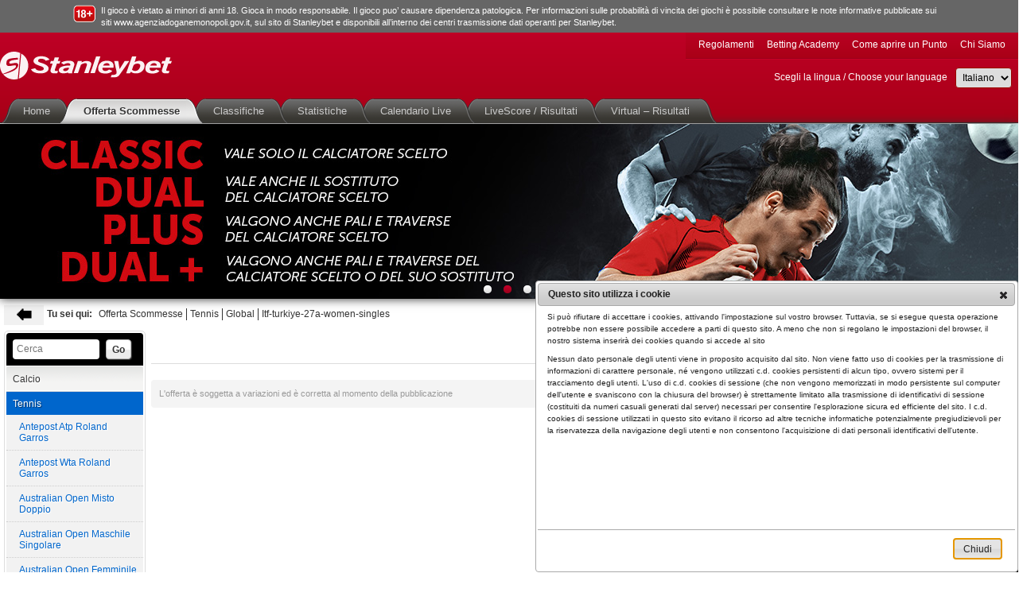

--- FILE ---
content_type: text/html; charset=UTF-8
request_url: https://www.stanleybet.info/sportsbetting/competition/Tennis/81/Global/3796254/Itf-Turkiye-27a-Women-Singles/748424
body_size: 12348
content:
<!DOCTYPE html>
<html>

<head>
	<meta http-equiv="Content-Type" content="text/html; charset=utf-8" />	<title>Stanleybet.info – Scommesse Sportive, le migliori quote su calcio e altri eventi </title>
	<link href="/favicon.ico" type="image/x-icon" rel="icon"/><link href="/favicon.ico" type="image/x-icon" rel="shortcut icon"/>
	<link rel="stylesheet" type="text/css" href="/css/common.css" media="screen"/>

	<link rel="stylesheet" type="text/css" href="/css/print.css" media="print"/>

	<link rel="stylesheet" type="text/css" href="/css/jquery-ui.css" media="screen"/>

	<link rel="stylesheet" type="text/css" href="/css/fonts.css" media="screen"/>

	<link rel="stylesheet" type="text/css" href="/css/qtip.css" media="screen"/>
	<!--[if IE 7]>
		
	<link rel="stylesheet" type="text/css" href="/css/ie7.css"/>
		<![endif]-->
	<!--[if lt IE 9]>
		
	<script type="text/javascript" src="/js/html5shiv.js"></script>
		
	<link rel="stylesheet" type="text/css" href="/css/ltie9.css"/>
		<![endif]-->
	
	<script type="text/javascript" src="/js/jquery.min.js"></script>
	<script type="text/javascript" src="/js/jquery-ui.js"></script>
	<script type="text/javascript" src="/js/jquery.nivo.slider.pack.js"></script>
	<script type="text/javascript" src="/js/jquery.qtip.js"></script>
	<script type="text/javascript" src="/js/jquery.freeze.table.min.js"></script>
	<script type="text/javascript" src="/js/jquery.numeric.js"></script>
	<script type="text/javascript" src="/js/jquery.abookmark.min.js"></script>
	<script type="text/javascript" src="/js/common.js"></script>
<meta name="description" content="Consulta l’offerta, seleziona mercati ed eventi, poi prenota la tua scommessa. Completata la prenotazione, dovrai convalidare la tua schedina in agenzia. Le quote sono soggette a cambiamenti. "/><meta name="keywords" content="gioco, betting, scommesse, scommesse sportive, scommesse calcio, retail, migliori quote, migliori quote scommesse, scommesse calcio migliori quote, prenotare scommesse, bookmaker, gestione del rischio"/>	<meta name="robots" content="noindex" />
	</head>

<body>
		<!-- begin: header -->

<div class="ageWarningBGContainer">
<div class="ageWarningBG">
	<div class="ageWarningImg">		
		<img src="/img/18.png" alt=""/>	</div>
	<div class="ageWarning">
		Il gioco è vietato ai minori di anni 18. Gioca in modo responsabile. Il gioco puo’ causare dipendenza patologica. Per informazioni sulle probabilità di vincita dei giochi è possibile consultare le note informative pubblicate sui siti www.agenziadoganemonopoli.gov.it, sul sito di Stanleybet e disponibili all’interno dei centri trasmissione dati operanti per Stanleybet.	</div>
	
</div>
</div>
<header class="pageHeader">
	<div class="contentWidth">
        <a href="/" title="Stanleybet Home" class="logo">Stanleybet</a>
		<nav class="topNavigation">
<ul>
	
		
		
		
		
		
		
		
			<li class=""><a href="/regolamenti-scommesse">Regolamenti</a>	</li>  
		
			<li class=""><a href="/betting-academy">Betting Academy</a>	</li>  
		
			<li class=""><a href="/lavora-con-noi">Come aprire un Punto</a>	</li>  
		
			<li class=""><a href="/chi-siamo">Chi Siamo</a>	</li>  
	</ul>
</nav>
        <div class="extralogoArea">
        		</div>
		<div class="searchArea">	
			<form action="#" method="post">
	<label for="languageSelect">Scegli la lingua / Choose your language</label>
    <select id="languageSelect" name="lang">    	
                    <option value="it" class="lang_it" selected="selected">Italiano</option>
                    <option value="en" class="lang_en" >English</option>
            </select>
</form>

<script type="text/javascript">
$("select[name='lang']").change(function() {
	var currentUrl = window.location.href;
	var lang = $("select[name='lang']").val();
	if (lang == "") {
		return;
	} 
	var newLang = 'lang=' + lang;	
	if (currentUrl.match(/lang=[a-z][a-z]/)) {
		window.location = currentUrl.replace(/lang=[a-z][a-z]/, newLang);
	} else {
		window.location = currentUrl +  (currentUrl.match(/[?]/)?"&":"?") + newLang;
	}
});
</script>
			<!-- Disabled until phase 2 
			<form action="#" method="get" id="searchform" name="searchform" novalidate>
	            <input type="text" id="searchText" name="searchText" placeholder="Ricerca nel sito" />
	            <input type="submit" value="Go" class="blueButton" />
	        </form>
	         -->
        </div><!-- searchArea -->
        <nav class="mainNavigation">
<ul>
	
				<li class="firstChild tabBeforeSelected "><a href="/">Home<span class="closeTab"></span></a>		</li>		
	
				<li class="tabSelected "><a href="/sportsbetting">Offerta Scommesse<span class="closeTab"></span></a>		</li>		
	
				<li class="tabAfterSelected "><a href="/classifiche-sport">Classifiche<span class="closeTab"></span></a>		</li>		
	
				<li class=""><a href="/statistiche-sport">Statistiche<span class="closeTab"></span></a>		</li>		
	
				<li class=""><a href="/live">Calendario Live<span class="closeTab"></span></a>		</li>		
	
				<li class=""><a href="/livescore">LiveScore / Risultati<span class="closeTab"></span></a>		</li>		
	
				<li class="lastChild "><a href="/risultati-virtual-games">Virtual – Risultati<span class="closeTab"></span></a>		</li>		
</ul>
</nav>
        
	</div> <!-- contentWidth -->	
</header>
<!-- end: header -->		
	<div class="subWhiteSection">&nbsp;</div>
		
	<link rel="stylesheet" type="text/css" href="/css/nivo-slider.css"/>
<!-- begin: promotion -->
<section class="promotionArea">
	<div class="contentWidth">
				<div id="slider" class="nivoSlider promotionImg">
						<img src="/cms/images/banner/sports/Cash-Out-2025-RWC.jpg" width="1280" height="220" title="#promotionCaption" class="banner" alt="CashOut"/>						<img src="/cms/images/banner/sports/Dual-Plus-RWC.jpg" width="1280" height="220" title="#promotionCaption" class="banner" alt="Dual"/>						<img src="/cms/images/banner/home/B-Trident-Bellissimo-RWC.jpg" width="1280" height="220" title="#promotionCaption" class="banner" alt="B-Trident"/>						<a href="/promotions/instant-win" target="_self"><img src="/cms/images/banner/sports/Instant-Win-2025-RWC.jpg" width="1280" height="220" title="#promotionCaption" class="banner" alt="Instant Win"/></a>						<a href="/risultati-virtual-games" target="_self"><img src="/cms/images/banner/sports/Risultati-Virtual-Games-RWC.jpg" width="1280" height="220" title="#promotionCaption" class="banner" alt="Risultati Virtual"/></a>						<a href="/promotions/fantastanley" target="_self"><img src="/cms/images/banner/sports/FantaStanley-RWC.jpg" width="1280" height="220" title="#promotionCaption" class="banner" alt="FantaStanley"/></a>						<a href="https://www.stanleybet.info/sportsbetting/Pallacanestro/63" target="_self"><img src="/cms/images/banner/sports/Basket-nuovi-mercati-RWC.jpg" width="1280" height="220" title="#promotionCaption" class="banner" alt="Basket nuovi Mercati"/></a>						<a href="https://www.stanleybet.info/risultati-virtual-games" target="_self"><img src="/cms/images/banner/Stanleybet-Trident-2022-Bonus-RWC.jpg" width="1280" height="220" title="#promotionCaption" class="banner" alt="Trident"/></a>					</div>
		<div id="promotionCaption" class="nivo-html-caption"></div>
			</div>
	<div id="bannerCaptions">
				<div class="bannerCaption" url="">
					</div>
				<div class="bannerCaption" url="">
					</div>
				<div class="bannerCaption" url="">
					</div>
				<div class="bannerCaption" url="/promotions/instant-win">
					</div>
				<div class="bannerCaption" url="/risultati-virtual-games">
					</div>
				<div class="bannerCaption" url="/promotions/fantastanley">
					</div>
				<div class="bannerCaption" url="https://www.stanleybet.info/sportsbetting/Pallacanestro/63">
					</div>
				<div class="bannerCaption" url="https://www.stanleybet.info/risultati-virtual-games">
					</div>
			</div>
</section>
<script type="text/javascript">
	//Create the slider
	$('#slider').nivoSlider({
		pauseTime: 6000,
		effect: 'fade',
		randomStart: true,
		captionOpacity: 1,
		controlNav: $('#slider img').length === 1 ? false : true,
		directionNav: $('#slider img').length === 1 ? false : true,
		manualAdvance: $('#slider img').length === 1 ? true : false,
		afterChange: function (element) {
			if ($('#slider').data('nivo:vars')) {
				var currentSlide = $('#slider').data('nivo:vars').currentSlide;
				$(".nivo-caption p").append($("#bannerCaptions .bannerCaption:eq(" + currentSlide + ")").clone());
			}
		}

	});
	if ($('#slider').data('nivo:vars')) {
		//	set the current caption
		var currentSlide = $('#slider').data('nivo:vars').currentSlide;
		$(".nivo-caption p").append($("#bannerCaptions .bannerCaption:eq(" + currentSlide + ")").clone());

		$(".nivo-caption").click(function(){
			currentSlide = $('#slider').data('nivo:vars').currentSlide;
			location.href = $("#bannerCaptions .bannerCaption:eq(" + currentSlide + ")").attr('url');
		})
	}
</script>
<!-- end: promotion -->		<!-- begin: page content -->
	<section class="mainContentArea">
		<div class="contentWidth">
			<div class="subNavigation">
										<ul class="breadcrumb">
			<li class="noBorder goBack">
			<strong><a href="javascript:void(0)" onclick="backClick()" class="goBackButton">🡄</a></strong>
		</li>
		<li class="noBorder">
			<strong>Tu sei qui:</strong></li>
		<li><a href="/sportsbetting">Offerta Scommesse</a></li>
													<li class=""><a href="/sportsbetting/Tennis/81">Tennis</a></li>
																<li class=""><a href="/sportsbetting/region/Tennis/81/Global/3796254">Global</a></li>
																<li class="lastChild"><a href="/sportsbetting/competition/Tennis/81/Global/3796254/Itf-turkiye-27a-women-singles/748424">Itf-turkiye-27a-women-singles</a></li>
								</ul>
<script>
	if(window.location.pathname.indexOf("sportsbetting") !== -1)
		$('.breadcrumb .goBack').show()

	function backClick() {
		if (document.referrer.indexOf(window.location.host) !== -1) {
			history.back();
		}
	}
</script>
									<ul class="socialLinks">
	<li><a href="#" class="iconStar" title="Aggiungi ai favoriti">Aggiungi ai favoriti</a></li>
	    <li><a href="https://www.facebook.com/Stanleybet.News" class="iconFacebook" title="Seguici su Facebook" target="_blank">Seguici su Facebook</a></li>
        </ul>
<script type="text/javascript">
$("a.iconStar").abookmark( );
</script>    
			</div>	
        	<div class="mainContent">
	    		
	<script type="text/javascript" src="/js/offer.js"></script>
<!-- begin: left column -->
<div class="leftColumn">
	<nav class="sideNavigation drop-shadow lifted">
    	<form action="#" method="get" name="searchBetsForm" id="searchBetsForm">
	<input type="text" name="searchBetsText" id="searchBetsText" value="" placeholder="Cerca" /> 
	<input type="submit" value="Go" class="whiteButton" />
</form>
<script type="text/javascript">
/** AUTOCOMPLETE SEARCH OFFER **/
$.widget("custom.catcomplete", $.ui.autocomplete, {
    _renderMenu: function (ul, items) {
        var self = this,
            currentCategory = "";
        $.each(items, function (index, item) {
            if (item.category != currentCategory) {
                ul.append("<li class='ui-autocomplete-category'>" + item.category + "</li>");
                currentCategory = item.category;
            }
            self._renderItem(ul, item);
        });
    }
});

var url = '/sportsbetting/searchOffer';
var cache = {};

$("#searchBetsText").catcomplete({
    minLength: 3,
    delay: 500,
    source: function (request, response) {
        var term = request.term.toLowerCase(),
            element = this.element,
            cache = this.element.data('autocompleteCache') || {},
            foundInCache = false;

        $.each(cache, function (key, data) {
            if (term === key && data.length > 0) {
                response(data);
                foundInCache = true;
                return;
            }
        });

        if (foundInCache) return;

        $.getJSON(url, request, function (data, status, xhr) {
            cache[term] = data;
            element.data('autocompleteCache', cache);
            response(data);
        });

    },
    select: function (event, ui) {
        var type = ui.item.type;
        var dest = '/sportsbetting';

        switch (type) {
            case "Sport":
                dest += "/" + ui.item.sport + "/" + ui.item.id;
                break;
            case "Region":
                dest += "/region/" + ui.item.sport + "/" + ui.item.sportid + "/" + ui.item.region + "/" + ui.item.id;
                break;
            case "Competition":
                dest += "/competition/" + ui.item.sport + "/" + ui.item.sportid + "/" + ui.item.region + "/" + ui.item.regionid + "/" + ui.item.competition + "/" + ui.item.id;
                break;
            case "Event":
                dest += "/event/" + ui.item.sport + "/" + ui.item.sportid + "/" + ui.item.event + "/" + ui.item.id;
                break;
        }
        window.location = dest;

        return false;
    },
    focus: function (event, ui) {
        var type = ui.item.type;
        var dest = '/sportsbetting';

        switch (type) {
            case "Sport":
                dest += "/" + ui.item.sport + "/" + ui.item.id;
                break;
            case "Region":
                dest += "/region/" + ui.item.sport + "/" + ui.item.sportid + "/" + ui.item.region + "/" + ui.item.id;
                break;
            case "Competition":
                dest += "/competition/" + ui.item.sport + "/" + ui.item.sportid + "/" + ui.item.region + "/" + ui.item.regionid + "/" + ui.item.competition + "/" + ui.item.id;
                break;
            case "Event":
                dest += "/event/" + ui.item.sport + "/" + ui.item.sportid + "/" + ui.item.event + "/" + ui.item.id;
                break;
        }

        $("#searchBetsForm").attr("action", dest);

        return false;
    }
});

$("#searchBetsForm").submit(function (e) {
    if ($(this).attr("action") == "#") {
        e.preventDefault();
        return false;
    }
});

/** END AUTOCOMPLETE SEARCH OFFER **/
</script>    	<ul id="sports_accordion">
		 
		<li class="sport ">
			<div>
				<a href="/sportsbetting/Calcio/68">Calcio</a>			
			</div>		
				
		</li>
		 
		<li class="sport selected">
			<div>
				<a href="/sportsbetting/Tennis/81">Tennis</a>			
			</div>		
							<ul class="regions_accordion">
													<li class=""><a href="/sportsbetting/competition/Tennis/81/Global/3796254/Antepost-Atp-Roland-Garros/487308" >Antepost Atp Roland Garros</a></li>
																	<li class=""><a href="/sportsbetting/competition/Tennis/81/Global/3796254/Antepost-Wta-Roland-Garros/498057" >Antepost Wta Roland Garros</a></li>
																	<li class=""><a href="/sportsbetting/competition/Tennis/81/Global/3796254/Australian-Open-Misto-Doppio/139813" >Australian Open Misto Doppio</a></li>
																	<li class=""><a href="/sportsbetting/competition/Tennis/81/Global/3796254/Australian-Open-Maschile-Singolare/683062" >Australian Open Maschile Singolare</a></li>
																	<li class=""><a href="/sportsbetting/competition/Tennis/81/Global/3796254/Australian-Open-Femminile-Singoalre/683066" >Australian Open Femminile Singoalre</a></li>
																	<li class=""><a href="/sportsbetting/competition/Tennis/81/Global/3796254/Atp-Challenger-Oeiras-2-Portogallo-Singolare/683089" >Atp Challenger Oeiras 2 Portogallo Singolare</a></li>
																	<li class=""><a href="/sportsbetting/competition/Tennis/81/Global/3796254/Australian-Open-Femminile-Doppio/684279" >Australian Open Femminile Doppio</a></li>
																	<li class=""><a href="/sportsbetting/competition/Tennis/81/Global/3796254/Australian-Open-Maschile-Doppio/684280" >Australian Open Maschile Doppio</a></li>
																	<li class=""><a href="/sportsbetting/competition/Tennis/81/Global/3796254/Atp-Challenger-Manama-Bahrain-Singolare/688570" >Atp Challenger Manama Bahrain Singolare</a></li>
																	<li class=""><a href="/sportsbetting/competition/Tennis/81/Global/3796254/Antepost-Wta-Us-Open/802102" >Antepost Wta Us Open</a></li>
																	<li class=""><a href="/sportsbetting/competition/Tennis/81/Global/3796254/Itf-Francia/813709" >Itf Francia</a></li>
																	<li class=""><a href="/sportsbetting/competition/Tennis/81/Global/3796254/Itf-Turchia/813716" >Itf Turchia</a></li>
																	<li class=""><a href="/sportsbetting/competition/Tennis/81/Global/3796254/Itf-Emirati-Arabi/831027" >Itf Emirati Arabi</a></li>
																	<li class=""><a href="/sportsbetting/competition/Tennis/81/Global/3796254/Antepost-Atp-Australian-Open-2026/832319" >Antepost Atp Australian Open 2026</a></li>
																	<li class=""><a href="/sportsbetting/competition/Tennis/81/Global/3796254/Antepost-Atp-Wimbledon/835599" >Antepost Atp Wimbledon</a></li>
																	<li class=""><a href="/sportsbetting/competition/Tennis/81/Global/3796254/Antepost-Wta-Wimbledon/835600" >Antepost Wta Wimbledon</a></li>
																	<li class=""><a href="/sportsbetting/competition/Tennis/81/Global/3796254/Antepost-Atp-Us-Open/835601" >Antepost Atp Us Open</a></li>
																	<li class=""><a href="/sportsbetting/competition/Tennis/81/Global/3796254/Wta-125K-Manila-Philippines-Women-Singles/836011" >Wta 125K Manila Philippines Women Singles</a></li>
																	<li class=""><a href="/sportsbetting/competition/Tennis/81/Global/3796254/Atp-Challenger-Phan-Thiet-2-Vietnam-Men-Singles/836069" >Atp Challenger Phan Thiet 2 Vietnam Men Singles</a></li>
																	<li class=""><a href="/sportsbetting/competition/Tennis/81/Global/3796254/Wta-125K-Manila-Philippines-Women-Doubles/836091" >Wta 125K Manila Philippines Women Doubles</a></li>
												</ul>
				
		</li>
		 
		<li class="sport ">
			<div>
				<a href="/sportsbetting/Formula-1/69">Formula 1</a>			
			</div>		
				
		</li>
		 
		<li class="sport ">
			<div>
				<a href="/sportsbetting/Ciclismo/66">Ciclismo</a>			
			</div>		
				
		</li>
		 
		<li class="sport ">
			<div>
				<a href="/sportsbetting/Pallacanestro/63">Pallacanestro</a>			
			</div>		
				
		</li>
		 
		<li class="sport ">
			<div>
				<a href="/sportsbetting/Rugby/77">Rugby</a>			
			</div>		
				
		</li>
		 
		<li class="sport ">
			<div>
				<a href="/sportsbetting/Baseball/62">Baseball</a>			
			</div>		
				
		</li>
		 
		<li class="sport ">
			<div>
				<a href="/sportsbetting/Boxe/64">Boxe</a>			
			</div>		
				
		</li>
		 
		<li class="sport ">
			<div>
				<a href="/sportsbetting/Arti-marziali/65">Arti marziali</a>			
			</div>		
				
		</li>
		 
		<li class="sport ">
			<div>
				<a href="/sportsbetting/Cricket/90">Cricket</a>			
			</div>		
				
		</li>
		 
		<li class="sport ">
			<div>
				<a href="/sportsbetting/Football-Americano/86">Football Americano</a>			
			</div>		
				
		</li>
		 
		<li class="sport ">
			<div>
				<a href="/sportsbetting/Futsal/70">Futsal</a>			
			</div>		
				
		</li>
		 
		<li class="sport ">
			<div>
				<a href="/sportsbetting/Hockey/73">Hockey</a>			
			</div>		
				
		</li>
		 
		<li class="sport ">
			<div>
				<a href="/sportsbetting/Pallamano/72">Pallamano</a>			
			</div>		
				
		</li>
		 
		<li class="sport ">
			<div>
				<a href="/sportsbetting/Pallanuoto/83">Pallanuoto</a>			
			</div>		
				
		</li>
		 
		<li class="sport ">
			<div>
				<a href="/sportsbetting/Pallavolo/82">Pallavolo</a>			
			</div>		
				
		</li>
		 
		<li class="sport ">
			<div>
				<a href="/sportsbetting/Biliardo/79">Biliardo</a>			
			</div>		
				
		</li>
		 
		<li class="sport ">
			<div>
				<a href="/sportsbetting/Altri-Sport/76">Altri Sport</a>			
			</div>		
				
		</li>
		 
		<li class="sport ">
			<div>
				<a href="/sportsbetting/Altri-Eventi/75">Altri Eventi</a>			
			</div>		
				
		</li>
		 
		<li class="sport ">
			<div>
				<a href="/sportsbetting/Darts/91">Darts</a>			
			</div>		
				
		</li>
		 
		<li class="sport ">
			<div>
				<a href="/sportsbetting/Table-Tennis/92">Table Tennis</a>			
			</div>		
				
		</li>
		</ul>	
<script>
$('.leftColumn .sideNavigation ul li a').on('click', function(e){
	if($(this).closest('li').hasClass("selected") && $(this).closest('li').find("ul[class*='_accordion']").length){
		// deselect element
		$(this).closest('li').removeClass('selected');
		// find next accordion and hide it
		$(this).closest('li').find("ul[class*='_accordion']").hide();

		e.preventDefault();
		e.stopImmediatePropagation();
		return false;
	}
});
</script>	</nav>
    </div>
<!-- end: left column -->

<!-- begin: centre column -->            
<div class="centreColumn">
	<div class="mainHeading">
    	<h1></h1>
       	<div class="click-nav">
			<ul class="no-js">
				<li>
					<a class="clicker selection"><img src="/img/print.png" alt=""/>Stampa Offerta</a>
					<ul class="firstList">
											<li>
							<form action='/offers/viewPdf' method='post' target='_blank' id="printOfferForm">
							<a href="javascript: printOffer()" class="selection"><img src="/img/select.png" alt=""/>Offerta selezionata								<input type='hidden' id='pdfcontent' name='data[pdfcontent]' value=''>
								<input type='hidden' id='pdftitle' name='pdftitle' value=''>
							</a>
							</form>
						</li>
												<li><a href="/offers/printCompetitionPdfOffer/81/" class="selection" target="_blank"><img src="/img/all.png" alt=""/>Offerta settimanale</a></li>
						<li class="hoverActivate"><a class="clicker2"><img src="/img/date.png" alt=""/>Offerta giornaliera</a>
                        	<ul class="secondList">
                            	<li><a href="/offers/printCompetitionPdfOffer/81/25-01-2026" class="selection" target="_blank"><img src="/img/cal.png" alt=""/>Oggi</a></li>
                                <li><a href="/offers/printCompetitionPdfOffer/81/26-01-2026" class="selection" target="_blank"><img src="/img/cal.png" alt=""/>Domani</a></li>
                                <li><a href="/offers/printCompetitionPdfOffer/81/27-01-2026" class="selection" target="_blank"><img src="/img/cal.png" alt=""/>Martedì</a></li>
                                <li><a href="/offers/printCompetitionPdfOffer/81/28-01-2026" class="selection" target="_blank"><img src="/img/cal.png" alt=""/>Mercoledì</a></li>
                                <li><a href="/offers/printCompetitionPdfOffer/81/29-01-2026" class="selection" target="_blank"><img src="/img/cal.png" alt=""/>Giovedì</a></li>
                                <li><a href="/offers/printCompetitionPdfOffer/81/30-01-2026" class="selection" target="_blank"><img src="/img/cal.png" alt=""/>Venerdì</a></li>
                                <li><a href="/offers/printCompetitionPdfOffer/81/31-01-2026" class="selection" target="_blank"><img src="/img/cal.png" alt=""/>Sabato</a></li>
							</ul>
						</li>
											</ul>
				</li>
			</ul>
		</div>
	</div>
    <div id="offer_disclaimer" class="disclaimer">
	<p>L'offerta è soggetta a variazioni ed è corretta al momento della pubblicazione</p>
</div></div>
<!-- end: centre column -->
        
<!-- begin: right column -->
<div class="rightColumn">
	<!-- <div id="login" class="login">
        <div id="loginContent">
        <div class="loginHeading">
            Existing Customer        </div>
        
        <div class="loginInputs">
            <ul>
                <li>
                    <div>
                        <input type="text" name="customerNickname" id="customerNickname" placeholder="Nickname" value="" class="betnobox" min="3" max="20" maxlength="20">
                    </div>
                </li>
                <li>
                    <div>
                        <input type="password" name="customerPin" id="customerPin" placeholder="PIN" value="" class="betnobox" min="4" max="4" maxlength="4">
                    </div>
                </li>
                <li>
                    <div><span onclick="setCustomerInfo()" class="loginButton">Login</span></div>                </li>
            </ul>

            <center>
                <p> Don't have an account? <br /> <a href="/registrati"> Register here </a></p>
            </center>
        </div>

            </div>
</div>
 -->
	<div id="betchecker" class="betchecker">
    <div id="betcheckerContent">
        <div class="betcheckerHeading">
            Bet Checker            <span class="infoIcon tooltip"></span>
            <span class="tooltipContent" style="display: none;"><img src="/img/receipt_code.png" alt=""/></span>
        </div>
        <div class="betcheckerInputs">
            <ul>
                <li>
                    <div class="codeInputs">
                        <input type="text" name="betNum" id="betNum" class="betnobox" value="" placeholder="N° Giocata"> &nbsp;
                        <input type="text" name="winNum" id="winNum" class="betnobox" value="" placeholder="Win Code">
                        <input type="hidden" id="isBetTrackerEnabled" value="true">
                        <input type="hidden" id="bettrackerURL" value="https://tracker.stanleybet.info/it/">
                    </div>
                </li>
                <li>
                    <div><input type="button" value="Verifica" class="checkButton whiteButton"></div>
                    <div id="betcheckerDialog" title="Bet Checker"></div>
                </li>
            </ul>
        </div>
    </div>
    <div id="betcheckerModal" class="ui-autocomplete-loading"></div>
</div>
<script type="text/javascript">

    $('.infoIcon.tooltip').qtip({
        content: {
            text: $('.tooltipContent')
        },
		position: {
			my: "bottom center",
			at: "top center"
		},
		style: {
			classes: 'qtip-shadow qtip-rounded qtip-normal'
		}
    });

    $("#betcheckerDialog").dialog({
        autoOpen: false,
        show: "fade",
        hide: "fade",
        width: "auto",
        modal: true,
        resizable: false
    });

    $(".checkButton").bind('click', function (event) {
        checkBet();
    });

    function checkBet() {
        var validInputs = true;
        var betNum = $("#betNum").val();
        var winNum = $("#winNum").val();

        var isBetTrackerEnabled = $("#isBetTrackerEnabled").val();
        var bettrackerURL = $("#bettrackerURL").val();

        if (isBetTrackerEnabled === "true") {
            console.log('pressing buttons')
            var win = window.open(bettrackerURL + 'details?ticketNumber=' + betNum + '&winCode=' + winNum, '_blank');
    console.log(win);
            if (win) {
                win.focus();
            } else {
                alert('Please allow popups for this website');
            }
            
            return;
        }

        if (!isPositiveInteger(betNum)) {
            validInputs = false;
            highlightInput($("#betNum"))
        }

        if (!isPositiveInteger(winNum)) {
            validInputs = false;
            highlightInput($("#winNum"))
        }

        if (!validInputs)
            return false;

        $(".checkButton").prop("disabled", true);

        $.get("/betslips/checkBet/" + betNum + "/" + winNum, function (data) {
            $("#betcheckerDialog").html(data);
        }).complete(function () {
            $("#betcheckerDialog").dialog("open");
            $(".checkButton").prop("disabled", false);
        });
    }

    function highlightInput(elem) {
        elem.addClass('highlight');
        setTimeout(
            function () { elem.removeClass('highlight'); },
            2000
        );
    }

    function isPositiveInteger(s) {
        return /^\d+$/.test(s);
    }
</script>	<div id="betslip" class="betslip drop-shadow lifted">
	<div id="betslipContent">
		<div class="betslipHeading">Bet Booking</div>
		<div class="betslipEmpty">Nessuna selezione inserita</div>		</div>
	<div id="betslipModal" class="ui-autocomplete-loading"></div>
</div>

<script type="text/javascript">
var betsliprequest = null;
function loadBetslip() {
	if(betsliprequest && betsliprequest.readyState != 4)
		betsliprequest.abort();

	$("#betslipModal").show();
	betsliprequest = $.get("/betslips/index", function(data) {
		if(data)
			$("#betslipContent").html(data);
	}).complete(function() {
		$("#betslipModal").hide();
		// DELETE SELECTION
		$(".deleteFromBetslip").bind('click', function(event) {
			deleteFromBetSlip($(this).attr("selectionid"));
		});

		// DELETE ALL SELECTIONS
		$(".deleteAllFromBetslip").bind('click', function(event) {
			deleteFromBetSlip("deleteAll");
		});

		// SET BANKER
		$(".betslipBanker").bind('click', function(event) {
			setBanker($(this));
		});

		// HIDE SELECTION
		$(".betslipHide").bind('click', function(event) {
			hideSelection($(this));
		});

		// SINGLES ADD ALL
		$("#singlesAddAll").bind('click', function(event) {
			hideSelection($(this));
		});

		// CALCULATE TOTAL COMBINATIONS
		$(".multipleCheck").bind('click', function(event) {
			var totalCombinations = 0;
			$(".multipleCheck").each(function(index) {
				if ($(this).is(':checked'))
					totalCombinations += parseFloat($(this).attr("combinations"));
			});
			totalCombinations = totalCombinations == 0 ? $("#totalCombinations").attr("defaultcombinations") : totalCombinations;
			$("#totalCombinations").html(totalCombinations);
			calculateUnit();
			calculatePotentialWinnings();
		});

		// DON'T ALLOW LETTER AND NEGATIVE VALUE IN THE STAKE AND CUSTOMER PIN
		$("#totalStake").numeric({ negative: false, decimalPlaces : 2 });
		$("#customerPin").numeric({ negative: false });
		// enquireComboPrice();

		var self = this;
		// CALCULATE UNIT, NET UNIT, NET TOTAL and POTENTIAL WINNINGS ONLY WHEN USER FINISHED TO INSERT VALUE
		$("#totalStake").bind('keyup', function(e) {
			var keyCode = e.keyCode || e.which, arrow = {left: 37, up: 38, right: 39, down: 40 };
			switch (keyCode) {
			    case arrow.left:
			    case arrow.up:
			    case arrow.right:
			    case arrow.down:
			    	return false;
			    	break;
			    default:
					calculateUnit();
					clearTimeout( self.searching );
					self.searching = setTimeout(function() {
						// only search if the value has changed
						calculatePotentialWinnings();
					}, 500 );			
				    break;
			}
		});
		
		// CALCULATE UNIT, NET UNIT, NET TOTAL
		calculateUnit();
		// CALCULATE POTENTIAL WINNINGS
		calculatePotentialWinnings();

		// MULTIPLE ACCORDION
		$(".iconAccordion").bind('click', function(event) {
			if($(this).hasClass("iconAccordianOpen")){
				$(this).switchClass("iconAccordianOpen", "iconAccordianClose");
				$(this).parent().next().slideDown(300);
				$(".betslipMultiple").slideDown(300);
			}else{
				$(this).switchClass("iconAccordianClose", "iconAccordianOpen");
				$(this).parent().next().slideUp(300);
				$(".betslipMultiple").slideUp(300);
			}
		});

		// CREATE FIXED FLOATING ELEMENT
// 		createFixedFloatingElement(".betslip");
		
	});
}

function calculateUnit() {
	var stake = $("#totalStake").val();
// 	var combinations = parseFloat($("#totalCombinations").html());

	var unit = $("#totalCombinations").html() != "" && $("#totalCombinations").html() != 0 ? (stake / parseFloat($("#totalCombinations").html())).toFixed(2) : 0;
	unit = parseFloat(unit) == 0 ? 0 : unit;

	var tax = $("#taxValue").val();
	
	var netUnit = (unit / (tax / 100 + 1)).toFixed(2);
	netUnit = parseFloat(netUnit) == 0 ? 0 : netUnit;
	var netStake = (stake / (tax / 100 + 1 )).toFixed(2);
	netStake = parseFloat(netStake) == 0 ? 0 : netStake;

	$("#unitValue").html(unit);
	$("#netUnitValue").html(netUnit);
	$("#netStakeValue").html(netStake);	
}

var previewrequest = null;
function calculatePotentialWinnings(){
	var system = new Array();
	$(".multipleCheck").each(function(index) {
		if ($(this).is(':checked'))
			system.push($(this).attr("system"));
	});
	system = system.join(',');
	system = system == "" ? $(".betslipMultiple ul li").last().find('.multipleCheck').attr('system') : system;

	if(previewrequest && previewrequest.readyState != 4){
		previewrequest.abort();
	}
	
	var totalStake = $("#totalStake").val();

	if(totalStake == "" || !totalStake){
// 		$(".errorStake").html("Please insert a valid stake");	
// 		$(".errorStake").fadeIn("slow", function () {
// 			setTimeout(function(){
// 				$(".errorStake").fadeOut("slow");	            
// 	        },3000);
//         });
		$(".betslipPreviewReturn").html("");
		return false;
	} else if (parseFloat(totalStake) < parseFloat($("#totalStake").attr("min"))) {
		$(".betslipPreviewReturn").html("");
		$(".errorStake").html("Si prega di inserire una quota superiore a " + $("#totalStake").attr("min"));
		$(".errorStake").fadeIn("slow", function () {
			setTimeout(function(){
				$(".errorStake").fadeOut("slow");	            
	        },3000);
        });
		return false;
	} else if (parseFloat(totalStake) > parseFloat($("#totalStake").attr("max"))) {
		$(".betslipPreviewReturn").html("");
		$(".errorStake").html("Si prega di inserire una quota inferiore a " + $("#totalStake").attr("max"));
		$(".errorStake").fadeIn("slow", function () {
			setTimeout(function(){
				$(".errorStake").fadeOut("slow");	            
	        },3000);
        });
		return false;
	}

	if(system != 0 && typeof system != 'undefined'){
		previewrequest = $.get("/betslips/previewBet/" + system + "/" + totalStake).complete(function(data) {
			$(".betslipPreviewReturn").html(data.responseText);
			/* RJCT033 message that is retrieved when the odds need an update. After updating the server side,
			 the page needs to be refresh in order the client to see the updated odds */
			if(data.responseText.indexOf("RJCT033") >= 0){
				setTimeout(function () {
				   location.reload();
				}, 3000);
			}
		}).complete(function() {
			$( "#betslipPrintDialog" ).dialog({
				autoOpen: false,
		        show: "fade",
		        hide: "fade",
		        width: "auto",
				modal: true,
				resizable: false
			});

			$( "#betslipPresentDialog" ).dialog({
				autoOpen: false,
		        show: "fade",
		        hide: "fade",
		        width: "auto",
				modal: true,
				resizable: false
			});
			
			$(".calcButton").bind('click', function(event) {
				printBetslip();
			});

			$(".ebbButton").bind('click', function(event) {
				loadPresentBetBooking();
			});
		});
	}
}

function setCustomerInfo() {
	var customerNickname = $("#customerNickname").val();
	var customerPin = $("#customerPin").val();

	$.get("/betslips/submitCustomerData/" + btoa(customerNickname) + "/" + btoa(customerPin))
	.complete(function(data) {
			var parse = JSON.parse(JSON.parse(data.responseText));

			if (parse !== "notAuthorized") {
				if (parse.Status === "ACTIVE") {
					$.get("/betslips/saveCutomerHeader/" + btoa(customerNickname) + "/" + btoa(customerPin) + "/" + btoa(parse.CustomerID))
					.complete(function(data) {
						location.reload();
					});
				} else {
					alert("Account non attivo");
					return;
				}
			} else if (parse === "notAuthorized") {
				alert("account non attivo o non valido");
			} else {
				alert("Errore interno");
			}
		});
}

function logoutCustomer() {
	$.get("/betslips/logoutCustomer/")
	.complete(function(data) {
		loadBetslip();
			if (data.status === 500) {
				return data.status;
			}
		
			var response = JSON.parse(data.responseText);
			if(response.error == "invalid"){
				alert("Invalid user");
			} else {
				location.reload();
			}
	});
}

function printBetslip(){
//	if($(".betslipPreviewReturn ul li").hasClass("errorPreview"))
//		return false;
	var system = new Array();
	$(".multipleCheck").each(function(index) {
		if ($(this).is(':checked'))
			system.push($(this).attr("system"));
	});
	system = system.join(',');
	system = system == "" ? $(".betslipMultiple ul li").last().find('.multipleCheck').attr('system') : system;
	
	$.get("/betslips/ticket/" + system, function(data) {
		$("#betslipPrintDialog").html(data);
	}).complete(function() {
		$( "#betslipPrintDialog" ).dialog( "open" );
	});
//	$.get("< ?php echo Router::url(array("controller" => "betslips", "action"=>"ticket"))?>/" + system).complete(function(data) {
//		$("#betslipPrintDialog").html(data.responseText);
//		$(".betslipPreviewReturn").html(data.responseText);
//	});	
}

function addToBetSlip(eventid, marketid, sequenceid, selectionid, combotype, methodtype, dualType = '') {
	if(betsliprequest && betsliprequest.readyState != 4)
		betsliprequest.abort();

	combotype = combotype || '';
	methodtype = methodtype || '';
	dualType = dualType || '';

	// if (combotype === 2) {
	// 	enquireComboPrice();
	// }
	
	$.get("/betslips/add/" + eventid + "/" + marketid + "/" + sequenceid + "/" + selectionid+ "/" + combotype+ "/" + methodtype + "/" + dualType).complete(function(data) {
		var response = JSON.parse(data.responseText);
		if(response.error == "maxsizelimit"){
			var button = $("button[selectionid = '" + selectionid + "']");
			if($(button).hasClass("whiteButtonSelected"))
				$(button).removeClass("whiteButtonSelected");
			alert("È stato superato il numero massimo di 30 selezioni");
		} else {
			loadBetslip();
		}
	});
}

function deleteFromBetSlip(selectionid) {
	$.get("/betslips/delete/" + selectionid).complete(function() {
		loadBetslip();
		var button = null;

		if(selectionid == "deleteAll"){
			button = $("button.eventButton:not(.comboButton,.comboSGButton,.supergoalSelection)");
		} else { 
			button = $("button[selectionid = '" + selectionid + "']");
		}

		if($(button).hasClass("whiteButtonSelected"))
			$(button).removeClass("whiteButtonSelected");
	});
}

function setBanker(div){
	var eventid = $(div).attr("eventid") == "" ? "null" : $(div).attr("eventid"); 
	var isBanker =  $(div).attr("isBanker"); 

	switch (isBanker) {
		case "0":
			$(div).switchClass("iconBankerOn", "iconBankerOff");
			$(div).attr("isBanker", 1);
			break;
		case "1":
			$(div).switchClass("iconBankerOff", "iconBankerOn");
			$(div).attr("isBanker", 0);
			break;
	}
	
	$.get("/betslips/setBanker/" + eventid + "/" + isBanker).complete(function() {
		loadBetslip();
	});
}

function hideSelection(input){
	var selectionid = null;

	if($(input).is('#singlesAddAll'))
		selectionid = "addAll";
	else
		selectionid = $(input).attr("selectionid");
		
	var isHidden = $(input).is(':checked') ? 0 : 1;	

	$.get("/betslips/hideSelection/" + selectionid + "/" + isHidden).complete(function() {
 		loadBetslip();
 	});
}

function createFixedFloatingElement(element) {
	if ($(element).offset() != null) {
		var top = $(element).offset().top - parseFloat($(element).css('marginTop').replace(/auto/, 0));
		$(window).scroll(function(event) {
			// what the y position of the scroll is
			var y = $(this).scrollTop();
			// whether that's below the form
			if (y >= top) {
				// if so, ad the fixed class
				$(element).addClass('fixed');
			} else {
				// otherwise remove it
				$(element).removeClass('fixed');
			}
		});
	}
}

function presentBetBooking() {
	if(betsliprequest && betsliprequest.readyState != 4)
		betsliprequest.abort();

	combotype = combotype || '';
	methodtype = methodtype || '';
	
	$.get("/betslips/add/" + eventid + "/" + marketid + "/" + sequenceid + "/" + selectionid+ "/" + combotype+ "/" + methodtype).complete(function(data) {
		var response = JSON.parse(data.responseText);
		if(response.error == "maxsizelimit"){
			var button = $("button[selectionid = '" + selectionid + "']");
			if($(button).hasClass("whiteButtonSelected"))
				$(button).removeClass("whiteButtonSelected");
			alert("È stato superato il numero massimo di 30 selezioni");
		} else {
			loadPresentBetBooking();
		}
	});
}

function loadPresentBetBooking() {
	// if(betsliprequest && betsliprequest.readyState != 4)
	// 	betsliprequest.abort();

	// $("#presentBetBookingModal").show();
	//	if($(".betslipPreviewReturn ul li").hasClass("errorPreview"))
//		return false;
	var system = new Array();
		$(".multipleCheck").each(function(index) {
			if ($(this).is(':checked'))
				system.push($(this).attr("system"));
		});
		system = system.join(',');
		system = system == "" ? $(".betslipMultiple ul li").last().find('.multipleCheck').attr('system') : system;
		
		$.get("/betslips/ebbticket/" + system, function(data) {
			$("#betslipPresentDialog").html(data);
		}).complete(function() {
			$( "#betslipPresentDialog" ).dialog( "open" );
		});
        
	//	$.get("< ?php echo Router::url(array("controller" => "betslips", "action"=>"ticket"))?>/" + system).complete(function(data) {
	//		$("#betslipPrintDialog").html(data.responseText);
	//		$(".betslipPreviewReturn").html(data.responseText);
	//	});	
}

</script>			<span class="sidePromotion drop-shadow lifted">
		<a href="/promotions/instant-win" target="_self"><img src="/cms/images/banner/sidebar/Instant-Win-2025-RWS.jpg" width="216" height="300" title="Instant Win &#039;25" alt="Instant Win &#039;25"/></a>    </span>
    	<span class="sidePromotion drop-shadow lifted">
		<a href="/promotions/fantastanley" target="_self"><img src="/cms/images/banner/sidebar/FantaStanley-RWS.jpg" width="216" height="300" title="FantaStanley" alt="FantaStanley"/></a>    </span>
    </div>
<script>
$('#allmarkets').on('change', function(el){
	var checked = this.checked;
	$('.hidden').each(function(els){
		if(checked)
			$(this).show();
		else
			$(this).hide();
		});
});
</script>
<!-- end: right column -->

	    	</div> 
	    </div>   
	</section>
	<!-- end: page content -->
	<!-- begin: footer -->
<footer id="pageFooter" class="pageFooter" >
	<div class="contentWidth">
		<div class="logoGroup">
			<a href="/" target="_self"><img src="/img/logoGroup.png" height="28" alt=""/></a>		</div>
	<ul class="footerContent">
			<li class="">
		<div class="footerElement">
			<strong>Responsible Gambling</strong>
			<div><br clear="&rdquo;left&rdquo;"><img align="left" alt="Il Gioco &egrave; vietato ai minori di anni 18" src="/cms/images/footer/Logo-18+.png" style="height: 34px; margin: 7px 10px 7px 0px;">La partecipazione alla nostra offerta &egrave; consentita esclusivamente a persone che abbiano compiuto 18 anni.</div>

<div>&nbsp;</div>

<div><a href="http://www.stanleybet.info/chi-siamo/disclaimer" style="color:#ffffff !important">Disclaimer</a>&nbsp;&nbsp;&nbsp;&nbsp;&nbsp;&nbsp;&nbsp;&nbsp;<a href="http://www.stanleybet.info/chi-siamo/probabilita-di-vincita" style="color:#ffffff !important">Probabilit&agrave; di Vincita</a></div>					</div>
	</li>
			<li class="">
		<div class="footerElement">
			<strong>Legal</strong>
			<div style="max-width: 250px;">Il Gruppo Stanleybet &egrave; una Compagnia privata di scommesse sportive corretta, responsabile e pienamente in linea con i parametri e le disposizioni comunitarie richieste nel Regno Unito e negli altri paesi in cui opera.</div>

<div>&nbsp;</div>

<div><a href="http://www.stanleybetcorporate.com/it/informativa-privacy/" style="color:#ffffff !important" target="_blank">Privacy Policy</a>&nbsp;&nbsp;&nbsp;&nbsp;&nbsp;&nbsp;&nbsp;<a href="http://www.stanleybetcorporate.com/it/informativa-cookie/" style="color:#ffffff !important" target="_blank">Cookie Policy</a></div>					</div>
	</li>
			<li class="">
		<div class="footerElement">
			<strong>Accreditation</strong>
			<div><a href="https://authorisation.mga.org.mt/verification.aspx?lang=EN&amp;company=29be94fb-66f4-4731-8a8c-04e7c16208f9&amp;details=1" rel="nofollow" target="_blank"><img alt="IBIA - International Betting Integrity Assoociation" src="/cms/images/footer/MGA-Logo-2022.png" style="height: 34px;"></a>&nbsp;&nbsp;&nbsp;&nbsp;&nbsp;<a href="https://ibia.bet/" rel="nofollow" target="_blank"><img alt="IBIA - International Betting Integrity Assoociation" src="/cms/images/footer/ibia.png" style="height: 31px;"></a></div>

<div><a href="https://bettingandgamingcouncil.com/" rel="nofollow" target="_blank"><img alt="betting and Gaming Council" src="/cms/images/footer/footer-bgc.png" style="height: 40px; margin: 7px auto;"></a>&nbsp;&nbsp;&nbsp;&nbsp;<a href="http://www.gambleaware.co.uk/" rel="nofollow" target="_blank"><img alt="GambleAware.co.uk" src="/cms/images/footer/footer-gambleaware.png" style="height: 38px; margin: 7px auto;"></a></div>

<div style="margin-top: -15px"><a href="https://www.gamblingtherapy.org/it" rel="nofollow" target="_blank"><img alt="GamblingTherapy.org" src="/cms/images/footer/footer-hand.png" style="height: 43px;"></a>&nbsp;&nbsp;&nbsp;&nbsp;&nbsp;<a href="http://www.responsiblegamblingtrust.org.uk/" rel="nofollow" target="_blank"><img alt="Responsible Gambling Trust Donor" src="/cms/images/footer/footer-rgt-donor.png" style="height: 48px;"></a>&nbsp;&nbsp;&nbsp;&nbsp;&nbsp;<a href="https://www.gamblingtherapy.org/it" rel="nofollow" target="_blank"><img alt="Responsible Gambling Trust" src="/cms/images/footer/footer-RGT.png" style="height: 35px; margin: 10px auto;"></a></div>					</div>
	</li>
			<li class="lastChild">
		<div class="footerElement">
			<strong>Contact Info</strong>
			<h4>Stanleybet Malta Limited</h4>

<div>
<address><span style="font-weight: bold;">Registered Office:</span><br>
Vista Corner, Triq Il-Ballut<br>
Mosta, MST 4000 &ndash; Malta</address>

<div>&nbsp; <strong>License No. <a href="https://authorisation.mga.org.mt/verification.aspx?lang=EN&amp;company=29be94fb-66f4-4731-8a8c-04e7c16208f9&amp;details=1" style="color:#ffffff !important" target="_blank">MGA/B2C/100/2000</a></strong></div>

<div><span style="font-weight: bold;">Info &amp; Contacts:</span><br>
Tel. 0044 0151 235 2000<br>
E-mail: <a href="/cdn-cgi/l/email-protection#30434540405f42445f535c59555e4459704344515e5c55495255441e535f5d" style="color:#ffffff !important">cliccare qui</a></div>

<div>&nbsp;<br>
&copy; Copyright Stanleybet Group<br>
Since 1958 (all rights reserved)<br>
Versione</div>
</div>							<div id="version">4.4.9.4</div>
					</div>
	</li>
		</ul>
	</div>
</footer>	<div id="sql_dump">
			</div>

	<div id="cookieMessage" title="Questo sito utilizza i cookie" data-close-button-text="Chiudi">
    <p>Si può rifiutare di accettare i cookies, attivando l'impostazione sul vostro browser. Tuttavia, se si esegue questa operazione potrebbe non essere possibile accedere a parti di questo sito. A meno che non si regolano le impostazioni del browser, il nostro sistema inserirà dei cookies quando si accede al sito</p>
    <p>Nessun dato personale degli utenti viene in proposito acquisito dal sito. Non viene fatto uso di cookies per la trasmissione di informazioni di carattere personale, né vengono utilizzati c.d. cookies persistenti di alcun tipo, ovvero sistemi per il tracciamento degli utenti. L'uso di c.d. cookies di sessione (che non vengono memorizzati in modo persistente sul computer dell'utente e svaniscono con la chiusura del browser) è strettamente limitato alla trasmissione di identificativi di sessione (costituiti da numeri casuali generati dal server) necessari per consentire l'esplorazione sicura ed efficiente del sito. I c.d. cookies di sessione utilizzati in questo sito evitano il ricorso ad altre tecniche informatiche potenzialmente pregiudizievoli per la riservatezza della navigazione degli utenti e non consentono l'acquisizione di dati personali identificativi dell'utente.</p>
</div>
<script data-cfasync="false" src="/cdn-cgi/scripts/5c5dd728/cloudflare-static/email-decode.min.js"></script><script type="text/javascript">
//function to prevent cookie dialog showing
function preventCookieDialogShowing() {
    $.get("/acceptCookies");
}
</script>
	
		<script>
		(function (i, s, o, g, r, a, m) {
		i['GoogleAnalyticsObject'] = r; i[r] = i[r] || function () {
			(i[r].q = i[r].q || []).push(arguments)
		}, i[r].l = 1 * new Date(); a = s.createElement(o),
			m = s.getElementsByTagName(o)[0]; a.async = 1; a.src = g; m.parentNode.insertBefore(a, m)
		})(window, document, 'script', 'https://www.google-analytics.com/analytics.js', 'ga');

		ga('create', 'UA-15349515-6', 'auto');
		ga('send', 'pageview');

	</script>
	
</body>
</html>

--- FILE ---
content_type: text/css
request_url: https://www.stanleybet.info/css/nivo-slider.css
body_size: 590
content:
/*
 * jQuery Nivo Slider v2.5.2
 * http://nivo.dev7studios.com
 *
 * Copyright 2011, Gilbert Pellegrom
 * Free to use and abuse under the MIT license.
 * http://www.opensource.org/licenses/mit-license.php
 * 
 * March 2010
 */


/* The Nivo Slider styles */
.nivoSlider {
    position: relative;
}

.nivoSlider img {
    position: absolute;
    top: 0px;
    left: 0px;
}

/* If an image is wrapped in a link */
.nivoSlider a.nivo-imageLink {
    position: absolute;
    top: 0px;
    left: 0px;
    width: 100%;
    height: 100%;
    border: 0;
    padding: 0;
    margin: 0;
    z-index: 6;
    display: none;
}

/* The slices and boxes in the Slider */
.nivo-slice {
    display: block;
    position: absolute;
    z-index: 5;
    height: 100%;
}

.nivo-box {
    display: block;
    position: absolute;
    z-index: 5;
}

/* Caption styles */
.nivo-caption {
    position: absolute;
    width: 100%;
    background: none;
    color: #fff;
    height: 220px;
    z-index: 8;
    text-shadow: none;
    font-family: Helvetica, Arial, sans-serif;
    cursor: pointer;
}

#bannerCaptions {
    display: none;
}

.nivo-caption p {
    margin: 0;
}

.nivo-caption a {
    display: inline !important;
}

.nivo-html-caption {
    display: none;
}

/* Direction nav styles (e.g. Next & Prev) */
.nivo-directionNav a {
    position: absolute;
    top: 45%;
    z-index: 9;
    cursor: pointer;
}

.nivo-prevNav {
    left: 0px;
}

.nivo-nextNav {
    right: 0px;
}

/* Control nav styles (e.g. 1,2,3...) */
.nivo-controlNav a {
    position: relative;
    z-index: 9;
    cursor: pointer;
}

.nivo-controlNav a.active {
    font-weight: bold;
}

#slider-wrapper {
    width: 600px;
    height: 250px;
}

#slider {
    float: left;
    width: 1280px;
}

#slider img {
    position: absolute;
    top: 0px;
    left: 0px;
    display: none;
}

#slider a {
    border: 0;
    display: block;

}

.nivo-controlNav {
    position: absolute;
    left: 47%;
    margin: 200px auto;
    /* transform: translate(-50%, -50%); */
}

.nivo-controlNav a {
    display: block;
    width: 22px;
    height: 22px;
    background: url(../img/bullets.png) no-repeat;
    text-indent: -9999px;
    border: 0;
    margin-right: 3px;
    float: left;
}

.nivo-directionNav a {
    display: block;
    width: 30px;
    height: 30px;
    background: url(../img/arrows.png) no-repeat;
    text-indent: -9999px;
    border: 0;
}

a.nivo-nextNav {
    background-position: -30px 0;
    right: 15px;
}

a.nivo-prevNav {
    left: 15px;
}


.nivo-caption a {
    color: #efe9d1;
    text-decoration: underline;
}

--- FILE ---
content_type: text/css
request_url: https://www.stanleybet.info/css/print.css
body_size: 57
content:
@import url("common.css");

/**
  * Non visible elements
  */
.pageHeader, .subNavigation, .pageFooter, #sql_dump, .leftColumn {
	display:none;
	
}

.blueButton {
	display:none;
}

.mainContentArea {
    background: none;
}

.contentWidth {
	margin: 0;
}

.mainContentArea .mainContent {
	box-shadow: none;
}
.mainContentArea {
	background: url("../img/printLogo.png") no-repeat scroll 0 0 transparent;
	margin: 1cm 0 1cm 1.5cm;
}
/* Some elements in the shops resulsts */
#locatorForm, #showAllResults, .iconPrint {
	display: none;
}

--- FILE ---
content_type: application/javascript
request_url: https://www.stanleybet.info/js/common.js
body_size: 1017
content:
/*
common.js
included within default.ctp to render on all default pages
*/
// millionaire modal
$(function () {
	$("#millionaireModal").dialog({
		autoOpen: false,
		show: "fade",
		hide: "fade",
		height: 600,
		width: 900,
		modal: true
	});
});

// print millionaire PDF
function printMillionaireOffer() {
	// CSS for PDF
	var printStyles = '<style>' +
		'.pageTitle { color:#333; font-size:15pt; font-weight:bold; width:100%; }' +
		'</style>';

	// PDF print heading
	var printableTitle = $("#millionaireImage img").attr("alt");
	printableTitle = '<h1 class="pageTitle">' + printableTitle + '</h1>';

	// PDF image to print
	var printableImage = $("#millionaireImage").html();
	// need to add /webroot/ folder for TCPDF to find image
	var fixedImagePath = printableImage.replace("/img/", "/app/webroot/img/");
	// wrap in div so it starts on a new line
	var printableContent = '<div>' + fixedImagePath + '</div>';

	// combine CSS styles and printable content
	var contentToPrint = printStyles + printableTitle + printableContent;

	// assign print content to hidden input
	$('#pdfcontent').val(contentToPrint);

	// submit hidden input form that contains print content
	$("#printOfferForm").submit();
}

// cookie check
function checkCookies() {
	if ($("#cookieMessage").size() == 0) {
		return;
	}
	$("#cookieMessage").dialog({
		resizable: false,
		height: 360,
		width: 600,
		position: ["right", "bottom"],
		buttons: [{
			text: $('#cookieMessage').attr('data-close-button-text'),
			click: function () {
				$(this).dialog("close");
			}
		}],
		close: function (ev, ui) {
			preventCookieDialogShowing();
		}
	});

	$("#cookieMessage").parent('.ui-dialog').css('position', 'fixed');
	$("#cookieMessage p").css('font-size', '.8em');

	setTimeout(function () {
		$("#cookieMessage").parent('.ui-dialog').fadeOut('slow');
		preventCookieDialogShowing();
	}, 30000);

}

// debug function
function log(element) {
	console.log(element);
}

// on document ready
$(function () {
	// open millionaire modal
	$(".millionaireBanner").live("click", function () {
		$("#millionaireModal").dialog("open");
		return false;
	});


	// create print PDF for millionaire on click
	$('#printMillionaire').live("click", function () {
		printMillionaireOffer();
		return false;
	});

	// activate cookie dialog
	checkCookies();

	// Find our click navigation <ul>
	// Remove class no-js and replace with js
	$('.mainHeading .click-nav > ul').toggleClass('no-js js');

	// Hide our js enabled <ul> child element
	$('.mainHeading .click-nav .js ul').hide();

	// Click js enabled, slideToggle the visibility and add class 'active' for styling
	$('.mainHeading .click-nav .js a.selection').click(function (e) {
		$('.mainHeading:visible .click-nav .js ul.firstList').slideToggle(200);
		$('.mainHeading:visible .clicker').toggleClass('active');
		e.stopPropagation();
	});

	// hover action for print date
	$('.mainHeading .click-nav .js li.hoverActivate').hover(
		function (e) {
			$('.mainHeading:visible .click-nav .js ul.secondList').slideToggle(200);
			$('.mainHeading:visible .clicker2').addClass('active2');
		},
		function (e) {
			$('.mainHeading:visible .click-nav .js ul.secondList').slideToggle(200);
			$('.mainHeading:visible .clicker2').removeClass('active2');
		}
	);

	// hover action for print date
	$('.mainHeading .click-nav .js ul.firstList').hover(
		function (e) {
			e.stopPropagation();
		},
		function (e) {
			$('.mainHeading:visible .click-nav .js ul.firstList').slideUp(200);
			$('.mainHeading:visible .clicker').removeClass('active');
			e.stopPropagation();
		}
	);
});

--- FILE ---
content_type: application/javascript
request_url: https://www.stanleybet.info/js/offer.js
body_size: 5461
content:
$(document).ready(function () {
	$("#date_tabs").tabs();
	$("#date_tabs").removeClass('ui-widget-content');

	/** MARKET SELECTOR * */

	if ($(".marketSelection button")) {
		$(".marketSelection button").each(function (index) {
			if ($(this).hasClass("whiteButtonSelected"))
				$("div[markettypeid = '" + $(this).attr("markettypeid") + "']").show();
			else
				$("div[markettypeid = '" + $(this).attr("markettypeid") + "']").hide();
		});
	}

	$("button", ".marketSelection").bind('click', function (event) {
		var button_marketid = $(this).attr("marketid");
		var button_markettypeid = $(this).attr("markettypeid");
		$(this).toggleClass("whiteButtonSelected");

		/** EVENT PAGE * */
		if (button_marketid) {
			$(".marketSelection button").each(function (index) {
				var table = $("table[marketid = '" + $(this).attr("marketid") + "']");
				if ($(this).hasClass("whiteButtonSelected")) {
					$(".marketSelection #marketSelectionAll").removeClass("whiteButtonSelected");
					table.show();
				} else
					table.hide();
			});
		} else {
			if ($(this).hasClass("whiteButtonSelected")) {
				$(".marketSelection button").each(function (index) {
					if ($(this).attr("marketid")) {
						$(this).removeClass("whiteButtonSelected");

						var table = $("table[marketid = '" + $(this).attr("marketid") + "']");
						table.show();
					}
				});
			}
		}

		/** SPORT AND COMPETITION PAGE * */
		if (button_markettypeid) {
			$(".marketSelection button").each(function (index) {
				$("div[markettypeid = '" + $(this).attr("markettypeid") + "']").hide();
				$("div[markettypeid = '" + button_markettypeid + "']").show();

				if ($(this).attr('markettypeid') != button_markettypeid) {
					$(this).removeClass("whiteButtonSelected");
				}
			});
		}

		$('#oddsTableCombo3').freezeTable('update');
	});

	/** END MARKET SELECTOR * */

	/** BET SLIP FUNCTIONS * */
	betslipFunctions();
	/** END BET SLIP FUNCTIONS * */

	/** SUPER GOAL FUNCTIONS * */
	refreshSupergoalTable();

	$("#supergoal_players").bind('change', function (event) {
		refreshSupergoalTable();
	});

	$(".supergoal_radioButtons input[type='radio']").bind('change', function (event) {
		refreshSupergoalTable();
	});

	/** END SUPER GOAL FUNCTIONS * */

	// reset print offer to only print visible market
	// depending on what market user has clicked
	// $('.mainHeading .iconPrint').live("click", function(){
	// printOffer();
	// return false;
	// });
	// RELOAD OFFER AFTER 15 MINUTES
	setInterval("location.reload(true)", 900000);
});

var comboSelections = [];
var comboSGSelections = [];
var comboSGFirstMarket = {};
var comboSGExtraMarket = {};

const dualtypes = [
	{
		"dualtype": 4,
		"pricemultiplier": "1.00",
		"permittedfor": "30027:30028:30029:30030",
		"methodsallowed": true,
		"externalcode": "",
		"isdefault": true,
		"uiorder": 1
	},
	{
		"dualtype": 1,
		"pricemultiplier": "0.8833",
		"permittedfor": "30029:30030",
		// "permittedfor": "30027:30028:30029:30030",
		"methodsallowed": false,
		"externalcode": "#S+PoT#",
		"isdefault": false,
		"uiorder": 2
	},
	{
		"dualtype": 3,
		"pricemultiplier": "0.945",
		"permittedfor": "30029:30030",
		// "permittedfor": "30027:30028:30029:30030",
		"methodsallowed": false,
		"externalcode": "#PoT#",
		"isdefault": false,
		"uiorder": 3
	},
	{
		"dualtype": 2,
		"pricemultiplier": "0.94",
		"permittedfor": "30027:30028:30029:30030",
		// "permittedfor": "30027:30028:30029:30030",
		"methodsallowed": true,
		"externalcode": "#S#",
		"isdefault": false,
		"uiorder": 4
	}
];

function betslipFunctions() {
	/** BET SLIP FUNCTIONS * */
	$("button", ".oddsTable").bind('click', function (event) {
		if ($(this).attr("eventid") == null)
			return;

		if ($(this).hasClass("comboSGButton"))
			return;

		if ($(this).hasClass("supergoalSelection"))
			return;

		$(this).toggleClass("whiteButtonSelected");
		var combotype = $(this).attr("combotype") || null;
		var comboenhancement = $(this).attr("comboenhancement") || null;
		var combothreshold = $(this).attr("combothreshold") || null;
		var eventid = $(this).attr("eventid");
		var marketid = $(this).attr("marketid");
		var sequenceid = $(this).attr("sequenceid");
		var selectionid = $(this).attr("selectionid");
		var price = $(this).attr("price");

		var selectionObj = {
			"eventid": eventid,
			"marketid": marketid,
			"sequenceid": sequenceid,
			"selectionid": selectionid,
			"combotype": combotype,
			"comboenhancement": comboenhancement,
			"combothreshold": combothreshold,
			"price": price
		}
		if ($(this).hasClass("whiteButtonSelected")) {
			if ($(this).hasClass("comboButton")) {
				var comboIndex = comboSelections.findIndex((s) => s.selectionid === selectionid);
				if (comboIndex === -1) {
					comboSelections.push(selectionObj);
				} else {
					comboSelections[comboIndex] = selectionObj;
				}
			} else {
				addToBetSlip(eventid, marketid, sequenceid, selectionid, combotype);
			}
		} else {
			if ($(this).hasClass("comboButton")) {
				comboSelections = comboSelections.filter((obj) => obj.selectionid !== selectionid);
			} else {
				deleteFromBetSlip(selectionid);
			}
		}
		calculateCorrectScoreComboOdd();
	});

	$(".supergoalMethodType").prop('disabled', true);
	$(".supergoalMarket").prop('disabled', true);

	$(".comboSGMethodTypes button .multiSelectionPrice").html('-');

	$(".comboSGButton").bind('click', function (event) {
		$("button.eventButton.comboSGButton.whiteButtonSelected").not(this).removeClass("whiteButtonSelected");
		if ($("button.supergoalDualType.whiteButtonSelected").attr("dualtype") == 4) {
			$(".supergoalMarket").prop('disabled', false);
		}




		comboSGFirstMarket = {};

		$(this).toggleClass("whiteButtonSelected");
		var markettypeid = $(this).attr("markettypeid");

		var sgEventMarkettypes = $('#sgEventMarkettypes').val();
		var sgMethodTypesConfig = JSON.parse($('#sgMethodTypesConfig').val());


		var combotype = $(this).attr("combotype") || null;
		var comboenhancement = $(this).attr("comboenhancement") || null;
		var combothreshold = $(this).attr("combothreshold") || null;
		var eventid = $(this).attr("eventid");
		var markettypeid = $(this).attr("markettypeid");
		var marketid = $(this).attr("marketid");
		var sequenceid = $(this).attr("sequenceid");
		var selectionid = $(this).attr("selectionid");
		var price = $(this).attr("price");

		var selectionObj = {
			"eventid": eventid,
			"markettypeid": markettypeid,
			"marketid": marketid,
			"sequenceid": sequenceid,
			"selectionid": selectionid,
			"combotype": combotype,
			"comboenhancement": comboenhancement,
			"combothreshold": combothreshold,
			"price": price
		}

		if ($(this).hasClass("whiteButtonSelected")) {
			comboSGFirstMarket = selectionObj;


			const filteredDualtypes = dualtypes.filter(item => item.permittedfor.split(':').includes(markettypeid));
			$(".supergoalDualType").prop('disabled', true);
			$(`.supergoalDualType .multiSelectionPrice`).html("-");
			filteredDualtypes.forEach(item => {
				$(`.supergoalDualType[dualtype='${item.dualtype}']`).prop('disabled', false);
				$(`.supergoalDualType[dualtype='${item.dualtype}'] .multiSelectionPrice`).html(parseFloat(item.pricemultiplier).toFixed(2));
			});


			// if (!$(".supergoalDualType").is(".whiteButtonSelected")) {
				const targetButton = $(".supergoalDualType").filter(function() {
					return $(this).find(".multiSelectionPrice").html() !== "-";
				}).first();
			
				if (targetButton.length) {
					targetButton.prop('disabled', false);
					targetButton.click();
				}
			// }

		} else {
			comboSGFirstMarket = {};
			comboSGExtraMarket = {};

			$(".supergoalMethodType").prop('disabled', true);
			$(".supergoalDualType").prop('disabled', true);
			// $(".supergoalMarket").prop('disabled', false);
			$(".supergoalSelection").hide();

			$(".comboSGMethodTypes button .multiSelectionPrice").html('-');

			$("button.supergoalMethodType.whiteButtonSelected").removeClass("whiteButtonSelected");
			$("button.supergoalDualType.whiteButtonSelected").removeClass("whiteButtonSelected");
			$("button.supergoalMarket.whiteButtonSelected").removeClass("whiteButtonSelected");
			$("button.supergoalSelection.whiteButtonSelected").removeClass("whiteButtonSelected");
		}

		if ($(".supergoalDualType").is(".whiteButtonSelected")) {
			$(".supergoalDualType.whiteButtonSelected").click();
		}
		else if (($(".supergoalDualType.whiteButtonSelected .multiSelectionPrice").html() == "-")) {
			$(".supergoalDualType[dualtype='1']").prop('disabled', false);
			$(".supergoalDualType[dualtype='1']").click();
		}

		if ((!$(".supergoalMethodType").is(".whiteButtonSelected")) || ($(".supergoalMethodType.whiteButtonSelected .multiSelectionPrice").html() == "-")) {
			$(".supergoalMethodType[methodtype='0']").prop('disabled', false);
			$(".supergoalMethodType[methodtype='0']").click();
		}
		else {
			$(".supergoalMethodType.whiteButtonSelected").click();
		}

		calculateSupergoalComboOdd();
	});

	$(".supergoalDualType").bind('click', function (event) {


		var sgMethodTypesConfig = JSON.parse($('#sgMethodTypesConfig').val());

		var specialistStr = $(".eventButton.comboSGButton.whiteButtonSelected").attr("specialiststr") || [];
		var markettypeid = $(".eventButton.comboSGButton.whiteButtonSelected").attr("markettypeid");
		var methodtypes = sgMethodTypesConfig.methodtypes;
		var methodmultipliers = sgMethodTypesConfig.methodmultipliers;

		$("button.supergoalDualType.whiteButtonSelected").not(this).removeClass("whiteButtonSelected");
		// $(".supergoalMarket").prop('disabled', true);
		// $(".supergoalMethodType[methodtype='0']").click();

		if (!$(this).hasClass("whiteButtonSelected")) {
			$(this).toggleClass("whiteButtonSelected");
		}
		$(".supergoalMethodType").prop('disabled', true);
		var dualtype = $(this).attr("dualtype");


		$(".whiteButton.supergoalMethodType").prop('disabled', true);
		$(".whiteButton.supergoalMethodType .multiSelectionPrice").html('-');
		const result = dualtypes.find(item => item.dualtype == dualtype);
		if (result.methodsallowed) {
			methodtypes.forEach(methodtype => {
				var isSpecialist = specialistStr.includes(methodtype.methodtypecode);
				var multiplier = methodmultipliers[markettypeid] ? methodmultipliers[markettypeid].find(m => m.methodtypeid == methodtype.methodtypeid) : null;
				var methodPriceElement = $(".comboSGMethodTypes button[methodtype='" + methodtype.methodtypeid + "'] .multiSelectionPrice");
				var methodPrice = multiplier ? (isSpecialist ? multiplier.specialist : multiplier.default) : null;
				if (methodPrice) {
					$(".supergoalMethodType[methodtype='" + methodtype.methodtypeid + "']").prop('disabled', false);
					methodPriceElement.html(Number(methodPrice).toFixed(2));
					methodPriceElement.attr("cap", multiplier.cap);
				}
				else {
					methodPriceElement.html('-');
				}
			});
		}
		else {
			$(".supergoalMethodType[methodtype='0']").prop('disabled', false);
			var methodPriceElement = $(".supergoalMethodType[methodtype='0'] .multiSelectionPrice");
			var methodPrice = "1.00";
			if (methodPrice) {
				methodPriceElement.html(Number(methodPrice).toFixed(2));
			}
			else {
				methodPriceElement.html('-');
			}
		}
		// if ((!$(".supergoalMethodType").is(".whiteButtonSelected")) || ($(".supergoalMethodType.whiteButtonSelected .multiSelectionPrice").html() == "-")) {
		// 	$(".supergoalMethodType[methodtype='0']").click();
		// }

		if ($(".supergoalMethodType").is(".whiteButtonSelected")) {
			$(".supergoalMethodType.whiteButtonSelected").click();
		}
		else if ($(".supergoalMethodType.whiteButtonSelected .multiSelectionPrice").html() == "-") {
			$(".supergoalMethodType[methodtype='0']").prop('disabled', false);
			$(".supergoalMethodType[methodtype='0']").click();
		}

		calculateSupergoalComboOdd();
	});
	$(".supergoalMethodType").bind('click', function (event) {
		$("button.supergoalMethodType.whiteButtonSelected").not(this).removeClass("whiteButtonSelected");
		

		if (!$(this).hasClass("whiteButtonSelected")) {
			$(this).toggleClass("whiteButtonSelected");
		}

		var sgMethodTypesConfig = JSON.parse($('#sgMethodTypesConfig').val());
		var sgEventMarkettypes = $('#sgEventMarkettypes').val();

		var markettypeidSelected = $("button.comboSGButton.whiteButtonSelected").attr('markettypeid');
		var isMethodSelected = $("button.supergoalMethodType.whiteButtonSelected").length && $("button.supergoalMethodType.whiteButtonSelected").attr('methodtypecode') != "";
		var marketsAllowed = isMethodSelected ? sgMethodTypesConfig.methodmarketsallowed.split(':') : sgMethodTypesConfig.marketsallowed[markettypeidSelected].split(':');


		// alert($("button.supergoalDualType.whiteButtonSelected").attr("dualtype"));
		$(".supergoalMarket").prop('disabled', true);
		$(".supergoalSelection").hide();

		
		$("button.supergoalSelection.whiteButtonSelected").removeClass("whiteButtonSelected");
		// if ($("button.supergoalDualType.whiteButtonSelected").attr("dualtype") == 4) {
			$(".supergoalMarket").hide();
			marketsAllowed.forEach(markettypeidAllowed => {
				if (sgEventMarkettypes.split(':').includes(markettypeidAllowed)) {
					$(".supergoalMarket[markettypeid='" + markettypeidAllowed + "']").show();
					$(".supergoalMarket[markettypeid='" + markettypeidAllowed + "']").prop('disabled', false);
				}
			});
		// }
		
		$("button.supergoalMarket.whiteButtonSelected").removeClass("whiteButtonSelected");
		$(".supergoalMarket[markettypeid='-1']").prop('disabled', false);
		$(".supergoalMarket[markettypeid='-1']").show();
		if (!$(".supergoalMarket[markettypeid='-1']").hasClass("whiteButtonSelected")) {
			$(".supergoalMarket[markettypeid='-1']").toggleClass("whiteButtonSelected");
		}

		calculateSupergoalComboOdd();
	});

	$(".supergoalMarket").bind('click', function (event) {
		var marketid = $(this).attr("marketid");

		comboSGExtraMarket = {};

		$(".supergoalSelection").hide();
		$("button.supergoalMarket.whiteButtonSelected").not(this).removeClass("whiteButtonSelected");
		$("button.supergoalSelection.whiteButtonSelected").removeClass("whiteButtonSelected");

		$(this).toggleClass("whiteButtonSelected");

		if ($(this).hasClass("whiteButtonSelected")) {
			$(".supergoalSelection[marketid='" + marketid + "']").show();
		}

		calculateSupergoalComboOdd();
	});

	$(".supergoalSelection").bind('click', function (event) {
		$("button.supergoalSelection.whiteButtonSelected").not(this).removeClass("whiteButtonSelected");

		$(this).toggleClass("whiteButtonSelected");
		comboSGExtraMarket = {};

		var combotype = $(this).attr("combotype") || null;
		var comboenhancement = $(this).attr("comboenhancement") || null;
		var combothreshold = $(this).attr("combothreshold") || null;
		var eventid = $(this).attr("eventid");
		var markettypeid = $(this).attr("markettypeid");
		var marketid = $(this).attr("marketid");
		var sequenceid = $(this).attr("sequenceid");
		var selectionid = $(this).attr("selectionid");
		var price = $(this).attr("price");

		var selectionObj = {
			"eventid": eventid,
			"markettypeid": markettypeid,
			"marketid": marketid,
			"sequenceid": sequenceid,
			"selectionid": selectionid,
			"combotype": combotype,
			"comboenhancement": comboenhancement,
			"combothreshold": combothreshold,
			"price": price
		}
		if ($(this).hasClass("whiteButtonSelected")) {
			comboSGExtraMarket = selectionObj;
		} else {
			comboSGExtraMarket = {};
		}
		calculateSupergoalComboOdd(true);
	});

	/** END BET SLIP FUNCTIONS * */
}


function clearComboSelections() {
	comboSelections = [];
	calculateCorrectScoreComboOdd();
	$(".marketMultipleCombo button.whiteButtonSelected").removeClass("whiteButtonSelected");
}

function addComboToBetslip() {
	if (comboSelections.length < 2)
		return;
	var eventid = comboSelections[0].eventid;
	var marketid = comboSelections.reduce((accumulator, currentValue) => accumulator + currentValue.marketid + '__', "").slice(0, -2);
	var sequenceid = comboSelections.reduce((accumulator, currentValue) => accumulator + currentValue.sequenceid + '__', "").slice(0, -2);
	var selectionid = comboSelections.reduce((accumulator, currentValue) => accumulator + currentValue.selectionid + '__', "").slice(0, -2);
	var combotype = comboSelections[0].combotype;

	addToBetSlip(eventid, marketid, sequenceid, selectionid, combotype);
}

function addComboSGToBetslip() {
	if (comboSGFirstMarket.selectionid == null)
		return;

	// var methodPrice = Number($("button.supergoalMethodType.whiteButtonSelected .multiSelectionPrice").html()) || 1;
	// var methodCap = Number($("button.supergoalMethodType.whiteButtonSelected .multiSelectionPrice").attr('cap'));

	var eventid = comboSGFirstMarket.eventid;
	var marketid = comboSGFirstMarket.marketid + (comboSGExtraMarket.marketid == null ? '' : '__' + comboSGExtraMarket.marketid);
	var sequenceid = comboSGFirstMarket.sequenceid + (comboSGExtraMarket.sequenceid == null ? '' : '__' + comboSGExtraMarket.sequenceid);
	var selectionid = comboSGFirstMarket.selectionid + (comboSGExtraMarket.selectionid == null ? '' : '__' + comboSGExtraMarket.selectionid);
	var methodtype = $("button.supergoalMethodType.whiteButtonSelected").attr('methodtype') || '';
	// var combotype = (comboSGExtraMarket.marketid == null && comboSGExtraMarket.sequenceid == null && comboSGExtraMarket.selectionid == null) ? "0" : "1";
	// if (methodtype > 0) {
	// 	combotype = "2"
	// }

	var combotype = "0";
	if (methodtype > 0) {
		combotype = "2"
	}
	if (!(comboSGExtraMarket.marketid == null && comboSGExtraMarket.sequenceid == null && comboSGExtraMarket.selectionid == null)) {
		combotype = "1"
	}
	var dualType = $("button.supergoalDualType.whiteButtonSelected").attr('dualtype') || '';
	var supergoalSelection = $("button.supergoalSelection.whiteButtonSelected").attr('selectionid') || '';


	// console.log("addComboSGToBetslip",{
	// 	eventid,
	// 	marketid,
	// 	sequenceid,
	// 	selectionid,
	// 	combotype,
	// 	methodtype,
	// 	dualType
	// })

	
	$(".eventButton.comboSGButton.whiteButtonSelected").removeClass("whiteButtonSelected");
	$(".whiteButton.supergoalDualType.whiteButtonSelected").removeClass("whiteButtonSelected");
	$(".whiteButton.supergoalMethodType.whiteButtonSelected").removeClass("whiteButtonSelected");
	$(".whiteButton.supergoalMarket.whiteButtonSelected").removeClass("whiteButtonSelected");
	$(".eventButton.supergoalSelection.whiteButtonSelected").removeClass("whiteButtonSelected");

	$("#supergoalComboOdd").html("-");
	
	addToBetSlip(eventid, marketid, sequenceid, selectionid, combotype, methodtype, dualType);
	comboSelections = [];
	comboSGSelections = [];
	comboSGFirstMarket = {};
	comboSGExtraMarket = {};
}

function calculateCorrectScoreComboOdd() {
	if (comboSelections.length > 1) {
		var enhancement = 1 + (parseFloat(comboSelections[0].comboenhancement) / 100);
		var threshold = parseFloat(comboSelections[0].combothreshold);

		var priceValue = 1 / comboSelections.reduce((accumulator, currentValue) => accumulator + (1 / parseFloat(currentValue.price)), 0);
		if (priceValue >= threshold) {
			priceValue = priceValue * enhancement;
		}

		priceValue = parseFloat(priceValue);
		var price = 0;
		switch (true) {
			case (priceValue > 100):
				price = priceValue.toFixed(0);
				break;
			case (priceValue > 10):
				price = priceValue.toFixed(1);
				break;
			default:
				price = priceValue.toFixed(2);
				break;
		}

        console.log(comboSelections[0].comboenhancement, comboSelections[0].combothreshold);
        console.log(priceValue, enhancement, threshold);
        console.log(price);

		$("#correctScoreComboOdd").html(price);
	} else {
		$("#correctScoreComboOdd").html("-");
	}
}

function enquireComboPrice(callback) {
	var marketTypeId = $("button.eventButton.comboSGButton.whiteButtonSelected").attr("markettypeid");
	var methodType = $("button.whiteButton.supergoalMethodType.whiteButtonSelected").attr('methodtype');

	var comboType = null;
	var marketId = $("button.eventButton.comboSGButton.whiteButtonSelected").attr("marketid");
	var selectionId = $("button.eventButton.comboSGButton.whiteButtonSelected").attr("selectionid");
	var sequenceId = $("button.eventButton.comboSGButton.whiteButtonSelected").attr("sequenceid");

	var sgMarketId = $("button.whiteButton.supergoalMarket.whiteButtonSelected").attr("marketid") || null;
	var sgSelectionId = $("button.eventButton.supergoalSelection.whiteButtonSelected").attr("selectionid") || null;
	var sgSequenceId = $("button.eventButton.supergoalSelection.whiteButtonSelected").attr("sequenceid") || null;
	var dualType = $("button.whiteButton.supergoalDualType.whiteButtonSelected").attr("dualtype") || 4;


	// console.log(marketTypeId, sgMarketId, sgSelectionId, sgSequenceId);
	if (sgMarketId == null || sgSelectionId == null || sgSequenceId == null) {
		comboType = null;
		var price = $("button.eventButton.comboSGButton.whiteButtonSelected").attr("price");

		callback(price);
		return;
	} else {
		comboType = 0;
		if (methodType > 0) {
			comboType = 2;
		}
		if (!(sgMarketId == null && sgSelectionId == null && sgSequenceId == null)) {
			comboType = 1;
		}
			$.ajax({
				url: "/betslips/enquireComboPrice/" + methodType + "/" + dualType + "/" + comboType + "/" + marketId + "/" + selectionId + "/" + sequenceId + "/" + sgMarketId + "/" + sgSelectionId + "/" + sgSequenceId,
				type: 'get',
				dataType: 'json',
				async: true,
				success: function (data) {
					if (data.error != "") {
						return data.error;
					}

					return callback(data.price);
				}
			});
		// if (sgMarketId !== null && sgSelectionId !== null && sgSequenceId !== null) {

		// 	comboType = 1;

		// 	if (marketTypeId === "30028" || marketTypeId === "30030") {
		// 		methodType = 0;
		// 	}

		// 	// console.log("methodType1", methodType, "comboType1", comboType);

		// 	$.ajax({
		// 		url: "/betslips/enquireComboPrice/" + methodType + "/" + dualType + "/" + comboType + "/" + marketId + "/" + selectionId + "/" + sequenceId + "/" + sgMarketId + "/" + sgSelectionId + "/" + sgSequenceId,
		// 		type: 'get',
		// 		dataType: 'json',
		// 		async: true,
		// 		success: function (data) {
		// 			if (data.error != "") {
		// 				return data.error;
		// 			}

		// 			return callback(data.price);
		// 		}
		// 	});


		// } else {
		// 	comboType = 2;
		// 	// console.log("methodType2", methodType, "comboType2", comboType);

		// 	$.ajax({
		// 		url: "/betslips/enquireComboPrice/" + methodType + "/" + dualType + "/" + comboType + "/" + marketId + "/" + selectionId + "/" + sequenceId + "/",
		// 		type: 'get',
		// 		dataType: 'json',
		// 		async: true,
		// 		success: function (data) {
		// 			if (data.error != "") {
		// 				return data.error;
		// 			}

		// 			return callback(data.price);
		// 		}
		// 	});
		// }
	}
}


function calculateSupergoalComboOdd($doNotApplyMultiplier) {
	const dualtype = $("button.supergoalDualType.whiteButtonSelected").attr('dualtype');
	const methodTypeMulti = parseFloat($("button.supergoalMethodType.whiteButtonSelected .multiSelectionPrice").html()) ? parseFloat($("button.supergoalMethodType.whiteButtonSelected .multiSelectionPrice").html()) : 1;
	const dt = dualtypes.find(item => item.dualtype == dualtype);
	const dualTypeMulti = dt && dt.pricemultiplier ? parseFloat(dt.pricemultiplier) : 1;
	const multi = dualTypeMulti * methodTypeMulti;

	// console.log('i am called');
	$("#supergoalComboOdd").html("-");

	if (comboSGFirstMarket.selectionid == null) {
		return;
	}

	enquireComboPrice(function (data) {
		// console.log(data);
		if ($doNotApplyMultiplier) {
			$("#supergoalComboOdd").html(data);
		}
		else {
			$("#supergoalComboOdd").html((data * multi).toFixed(2));

		}
	});

	// var absolutecapvalue = document.getElementById("combosupergoalabsolutecap");
	// var absolutecap = absolutecapvalue.combosupergoalabsolutecap.value;

	// var sgMethodTypesConfig = JSON.parse($('#sgMethodTypesConfig').val());
	// var sgPrice = Number(comboSGFirstMarket.price);

	// // console.log("EP: ", enquireComboPrice())

	// // var priceValue = enquireComboPrice();//sgPrice;

	// if (typeof comboSGExtraMarket.selectionid !== 'undefined') {
	// 	var sgMainMarketPrice = Number(comboSGExtraMarket.price);
	// 	var sgMarkettypeid = comboSGFirstMarket.markettypeid;

	// 	var divisors = sgMethodTypesConfig.divisors[Number(sgMarkettypeid)] == null ? sgMethodTypesConfig.divisors['default'] : sgMethodTypesConfig.divisors[Number(sgMarkettypeid)];

	// 	var sgDivisor = 1;
	// 	divisors.forEach(divisor => {
	// 		if (Number(sgMainMarketPrice) >= Number(divisor.lowerprice)) {
	// 			sgDivisor = divisor.divisor;
	// 		}
	// 	});

	// 	priceValue = (priceValue * sgMainMarketPrice) / sgDivisor;

	// 	// if market selected is correct score family apply correct multiplier
	// 	var checksumPrice = sgMethodTypesConfig.checksum.allowed.includes(comboSGExtraMarket.markettypeid) ? (sgPrice + sgMainMarketPrice) * Number(sgMethodTypesConfig.checksum.multiplier) : 1.00;

	// 	priceValue = Math.max(priceValue, checksumPrice);
	// }

	// var methodPrice = Number($("button.supergoalMethodType.whiteButtonSelected .multiSelectionPrice").html()) || 1;
	// var methodCap = Number($("button.supergoalMethodType.whiteButtonSelected .multiSelectionPrice").attr('cap'));

	// priceValue = priceValue * methodPrice;

	// if ((typeof comboSGExtraMarket.selectionid == null) && (methodCap > 0) && (priceValue > methodCap))
	// 	priceValue = methodCap;

	// priceValue = parseFloat(priceValue);
	// var price = 0;
	// switch (true) {
	// 	case (priceValue > 100):
	// 		price = priceValue.toFixed(0);
	// 		break;
	// 	case (priceValue > 10):
	// 		price = priceValue.toFixed(1);
	// 		break;
	// 	default:
	// 		price = priceValue.toFixed(2);
	// 		break;
	// }

	// if (parseInt(price) > parseInt(absolutecap)) {
	//     price = absolutecap;
	// }

	// $("#supergoalComboOdd").html(price);
}

/** REFRESH SUPERGOAL TABLE * */
function refreshSupergoalTable() {
	var supergoal_type = $('input:radio[name=supergoal_type]:checked').val();
	var supergoal_player = $('#supergoal_players').val();

	$("#supergoal_table tbody tr").each(function (index) {
		if (index != 0 && index != 1) {
			if ($(this).attr("type") == supergoal_type && $(this).attr("player") == supergoal_player)
				$(this).show();
			else
				$(this).hide();
		}
	});
}
/** END REFRESH SUPERGOAL TABLE * */

/** PRINT OFFER * */
function printOffer() {

	$(".no-print").each(function (index) {
		$(this).toggle();
	});

	$(".to-be-printed").each(function (index) {
		$(this).toggle();
	});

	$(".mainContent select").each(function (index) {
		$(this).after('<b>' + $(this).val() + '</b>');
		$(this).toggle();
	});

	$(".mainContent input:radio").each(function (index) {
		if (this.checked) {
			$(this).after('<b>' + $('label[for="' + this.id + '"]').html() + '</b>');
		}

		$('label[for="' + this.id + '"]').toggle();
		$(this).toggle();
	});

	// CSS for PDF
	var printStyles = '';
	var printableContent;
	// PDF print each visible market table
	$(".oddsTable:visible").each(function (index) {
		printableContent += $(this).clone().wrap('<p>').parent().html();
	});

	var jHtmlObject = $(printableContent).clone();
	jHtmlObject.find('.no-print').remove();

	var printableContentCleaned = jHtmlObject.html();

	if (printableContentCleaned != undefined) {
		// replace <caption> tag with H2
		// as not supported by TCPDF plugin
		printableContentCleaned = printableContentCleaned.replace(/<caption>/g, '<div class="caption">');
		printableContentCleaned = printableContentCleaned.replace(/<caption class="lotteryhead">/g, '<div class="caption">');
		printableContentCleaned = printableContentCleaned.replace(/<\/caption>/g, '</div>');
		// removing thead as it causes layout problems
		printableContentCleaned = printableContentCleaned.replace(/<thead>/g, '');
		printableContentCleaned = printableContentCleaned.replace(/<\/thead>/g, '');
		// replace <label> tag with <span>
		printableContentCleaned = printableContentCleaned.replace(/<label/g, '<span');
		printableContentCleaned = printableContentCleaned.replace(/<\/label>/g, '</span>');
		// adding space after score spans
		printableContentCleaned = printableContentCleaned.replace(/<\/span>/g, '&nbsp;&nbsp;&nbsp;&nbsp;&nbsp;</span>');

		// replace li with b for inline layout if lottery
		checkForLottery = printableContentCleaned.match(/lotteryBalls/);
		if (checkForLottery !== null) {
			printableContentCleaned = printableContentCleaned.replace(/<ul>/g, '<div syle="width: 100%; background-color: #fff;">');
			printableContentCleaned = printableContentCleaned.replace(/<li>/g,
				'&nbsp;&nbsp;<span style="background-color: #fff; color: #000; -moz-border-radius:25px; -webkit-border-radius: 25px; width: 50px; border-radius:25px;">&nbsp;&nbsp;');
			printableContentCleaned = printableContentCleaned
				.replace(/<li class="bonusBall">/g,
					'&nbsp;&nbsp;<span class="bonusBall" style="background-color: #ccc; color: #000; -moz-border-radius:25px; -webkit-border-radius: 25px; width: 50px; border-radius:25px;">&nbsp;&nbsp;');
			printableContentCleaned = printableContentCleaned.replace(/<\/li>/g, '&nbsp;&nbsp;</span>&nbsp;&nbsp;');
			printableContentCleaned = printableContentCleaned.replace(/<\/ul>/g, '</div>');
			printableContentCleaned = printableContentCleaned.replace(/&nbsp;&nbsp;&nbsp;&nbsp;&nbsp;<\/span>/g, '</span>');
		}

		// remove inline %
		printableContentCleaned = printableContentCleaned.replace(/style="width:96%"/g, '');
		printableContentCleaned = printableContentCleaned.replace(/style="width:1%"/g, '');
		printableContentCleaned = printableContentCleaned.replace(/style="width:100%"/g, '');

		// add nobr tags
		printableContentCleaned = printableContentCleaned.replace(/<table>/g, '<table nobr="true">');
		printableContentCleaned = printableContentCleaned.replace(/class="marketSelections"/g, 'class="marketSelections" nobr="true"');

		// remove text
		printableContentCleaned = printableContentCleaned.replace(/undefined/g, '');
	} else {
		printableContentCleaned = "";
	}

	// combine CSS styles and printable content
	var contentToPrint = printStyles + printableContentCleaned;

	// assign print content to hidden input
	$('#pdfcontent').val(contentToPrint);

	$(".no-print").each(function (index) {
		$(this).toggle();
	});

	$(".to-be-printed").each(function (index) {
		$(this).toggle();
	});

	$(".mainContent select").each(function (index) {
		$(this).toggle();
		$(this).next().remove();
	});

	$(".mainContent input:radio").each(function (index) {
		if ($(this).next().is("b"))
			$(this).next().remove();

		$('label[for="' + this.id + '"]').toggle();
		$(this).toggle();
	});

	ga('send', {
		hitType: 'event',
		eventCategory: 'print',
		eventAction: 'selected offer',
		eventLabel: 'print selected offer'
	});

	$("#printOfferForm").submit();
}
/** END PRINT OFFER * */

/** START OF PRINT WEEKLY OFFER * */
function weekly_daily_pdf() {
	// console.log("Function called!");
	var test_content = "<div>The content of the weekly pdf changed</div>";
	$("#weeklypdfcontent").val(test_content);
	$("#printWeeklyForm").submit();
}
/** END OF PRINT WEEKLY OFFER * */

/** PRINT OFFER * */
function printSportOffer() {
	$("#printSportOfferForm").submit();
}
/** END PRINT OFFER * */


--- FILE ---
content_type: application/javascript
request_url: https://www.stanleybet.info/js/jquery.abookmark.min.js
body_size: 157
content:
/*
Author: Andy Newby - http://www.mywebsitedesignersblog.com
Date: 	 25/2/2012
Updated: 19/7/2012
Version 1.1.0
*/
(function(a){a.fn.abookmark=function(b){function c(b,c){if(window.opera){if(a(this).attr("rel")!=""){a(this).attr("rel","sidebar")}}if(a.browser.msie){window.external.AddFavorite(b,c)}else{alert("Sorry, your browser does not support this feature. Simply press 'ctrl + d' to add to favourites")}}var b=a.extend({type:"page",url:window.location.href,title:window.location.title},b);a(this).click(function(d){d.preventDefault();if(b.type=="page"){var e=a(document).attr("title");var f=window.location.href;c(f,e)}else if(b.type=="custom"){c(b.url,b.title)}else{c(a(this).attr("href"),a(this).attr("title"))}return})}})(jQuery)

--- FILE ---
content_type: text/plain
request_url: https://www.google-analytics.com/j/collect?v=1&_v=j102&a=1566415673&t=pageview&_s=1&dl=https%3A%2F%2Fwww.stanleybet.info%2Fsportsbetting%2Fcompetition%2FTennis%2F81%2FGlobal%2F3796254%2FItf-Turkiye-27a-Women-Singles%2F748424&ul=en-us%40posix&dt=Stanleybet.info%20%E2%80%93%20Scommesse%20Sportive%2C%20le%20migliori%20quote%20su%20calcio%20e%20altri%20eventi&sr=1280x720&vp=1280x720&_u=IEBAAEABAAAAACAAI~&jid=1750486546&gjid=1349803978&cid=2036694118.1769365404&tid=UA-15349515-6&_gid=954807070.1769365404&_r=1&_slc=1&z=1506752569
body_size: -451
content:
2,cG-L72JBDF64Q